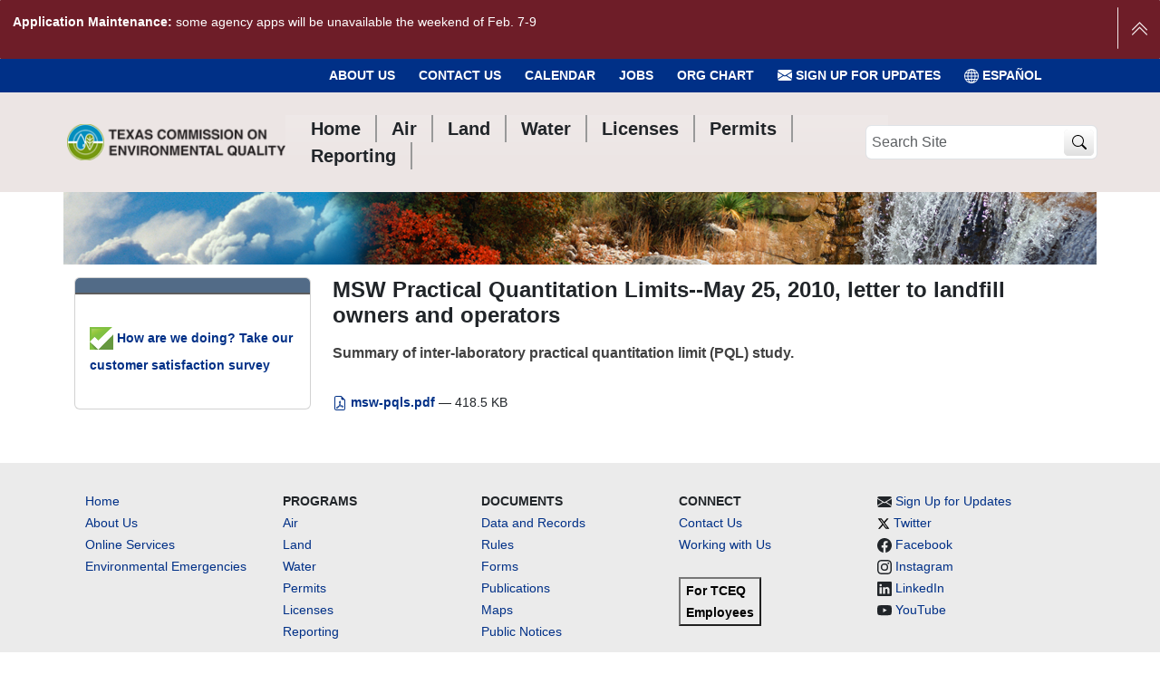

--- FILE ---
content_type: text/html;charset=utf-8
request_url: https://www.tceq.texas.gov/downloads/permitting/waste-permits/msw/docs/msw-pqls.pdf/view
body_size: 48785
content:
<!DOCTYPE html>
<html xmlns="http://www.w3.org/1999/xhtml" class="h-100" lang="en" xml:lang="en">
<head><meta http-equiv="Content-Type" content="text/html; charset=UTF-8" />
  <title>MSW Practical Quantitation Limits--May 25, 2010, letter to landfill owners and operators - Texas Commission on Environmental Quality - www.tceq.texas.gov</title>
  <link rel="apple-touch-icon" href="/++theme++tceq-plone-6-theme/++theme++barceloneta/barceloneta-apple-touch-icon.png" />
  <link rel="apple-touch-icon-precomposed" sizes="144x144" href="/++theme++tceq-plone-6-theme/++theme++barceloneta/barceloneta-apple-touch-icon-144x144-precomposed.png" />
  <link rel="apple-touch-icon-precomposed" sizes="114x114" href="/++theme++tceq-plone-6-theme/++theme++barceloneta/barceloneta-apple-touch-icon-114x114-precomposed.png" />
  <link rel="apple-touch-icon-precomposed" sizes="72x72" href="/++theme++tceq-plone-6-theme/++theme++barceloneta/barceloneta-apple-touch-icon-72x72-precomposed.png" />
  <link rel="apple-touch-icon-precomposed" sizes="57x57" href="/++theme++tceq-plone-6-theme/++theme++barceloneta/barceloneta-apple-touch-icon-57x57-precomposed.png" />
  <link rel="apple-touch-icon-precomposed" href="/++theme++tceq-plone-6-theme/++theme++barceloneta/barceloneta-apple-touch-icon-precomposed.png" />
  <link href="/++theme++tceq-plone-6-theme/fonts/fontawesome/css/all.css" rel="stylesheet" />
  <link href="/++theme++tceq-plone-6-theme/fonts/fontawesome/css/v4-font-face.css" rel="stylesheet" />
      <!-- Global site tag (gtag.js) - Google Analytics -->
      <script async="" src="https://www.googletagmanager.com/gtag/js?id=G-B779XLR4PD"></script>
      <script>
          window.dataLayer = window.dataLayer || [];
          function gtag(){dataLayer.push(arguments);}
          gtag('js', new Date()); gtag('config', 'G-B779XLR4PD');
      </script>
<script>
  window.addEventListener('load', function () {
      let btnTop = document.getElementById("btn-top");
      // display the button when user scrolls more than 20px
      window.onscroll = function () {
          if (
              document.body.animate({ scrollTop: 0 }, 1000) > 200 || document.documentElement.scrollTop > 200
          ) {
            document.getElementById("btn-top").style.opacity = "1";
          } else {
            document.getElementById("btn-top").style.opacity = "0";
          }
      };
      btnTop.addEventListener("click", function () {
          document.body.scrollTop = 0;
          document.documentElement.scrollTop = 0;
      });
  })
</script>


      <!-- Google Tag Manager -->
      <script>
          (function(w, d, s, l, i) {
              w[l] = w[l] || [];
              w[l].push({
                  'gtm.start': new Date().getTime(),
                  event: 'gtm.js'
              });
              var f = d.getElementsByTagName(s)[0],
                  j = d.createElement(s),
                  dl = l != 'dataLayer' ? '&l=' + l : '';
              j.async = true;
              j.src =
                  'https://www.googletagmanager.com/gtm.js?id=' + i + dl;
              f.parentNode.insertBefore(j, f);
          })(window, document, 'script', 'dataLayer', 'GTM-KQ4PXK');
      </script>
      <script type="text/javascript" async="" src="https://cse.google.com/cse.js?cx=004888944831051571741:uk-3yh4pey8"></script>
      <style></style>
<meta charset="utf-8" /><meta name="twitter:card" content="summary" /><meta name="twitter:title" content="MSW Practical Quantitation Limits--May 25, 2010, letter to landfill owners and operators" /><meta property="og:site_name" content="Texas Commission on Environmental Quality" /><meta property="og:title" content="MSW Practical Quantitation Limits--May 25, 2010, letter to landfill owners and operators" /><meta property="og:type" content="website" /><meta name="twitter:site" content="@TCEQ" /><meta name="author" content="OOW" /><meta name="twitter:description" content="Summary of inter-laboratory practical quantitation limit (PQL) study." /><meta name="twitter:url" content="https://www.tceq.texas.gov/downloads/permitting/waste-permits/msw/docs/msw-pqls.pdf/view" /><meta property="og:description" content="Summary of inter-laboratory practical quantitation limit (PQL) study." /><meta property="og:url" content="https://www.tceq.texas.gov/downloads/permitting/waste-permits/msw/docs/msw-pqls.pdf/view" /><meta name="twitter:image" content="https://www.tceq.texas.gov/@@site-logo/TCEQ-logo-header.png" /><meta property="og:image" content="https://www.tceq.texas.gov/@@site-logo/TCEQ-logo-header.png" /><meta property="og:image:type" content="image/png" /><meta name="description" content="Summary of inter-laboratory practical quantitation limit (PQL) study." /><meta name="viewport" content="width=device-width, initial-scale=1.0" /><meta name="generator" content="Plone - https://plone.org/" /><link rel="canonical" href="https://www.tceq.texas.gov/downloads/permitting/waste-permits/msw/docs/msw-pqls.pdf" /><link rel="preload icon" type="image/vnd.microsoft.icon" href="https://www.tceq.texas.gov/favicon.ico" /><link rel="mask-icon" href="https://www.tceq.texas.gov/favicon.ico" /><link href="https://www.tceq.texas.gov/@@search" rel="search" title="Search this site" /><link data-bundle="easyform" href="https://www.tceq.texas.gov/++webresource++b6e63fde-4269-5984-a67a-480840700e9a/++resource++easyform.css" media="all" rel="stylesheet" type="text/css" /><link data-bundle="mosaic-css" href="https://www.tceq.texas.gov/++webresource++5411e25a-bb6c-52c9-9764-e193dd1bdeb9/++plone++mosaic/mosaic.min.css" media="all" rel="stylesheet" type="text/css" /><link data-bundle="plone-fullscreen" href="https://www.tceq.texas.gov/++webresource++ac83a459-aa2c-5a45-80a9-9d3e95ae0847/++plone++static/plone-fullscreen/fullscreen.css" media="all" rel="stylesheet" type="text/css" /><link data-bundle="diazo" href="https://www.tceq.texas.gov/++webresource++984de0f6-179b-592f-bd6a-52278c594ed1//++theme++tceq-plone-6-theme/styles/theme.min.css" media="all" rel="stylesheet" type="text/css" /><script async="True" data-bundle="plone-fullscreen" integrity="sha384-yAbXscL0aoE/0AkFhaGNz6d74lDy9Cz7PXfkWNqRnFm0/ewX0uoBBoyPBU5qW7Nr" src="https://www.tceq.texas.gov/++webresource++6aa4c841-faf5-51e8-8109-90bd97e7aa07/++plone++static/plone-fullscreen/fullscreen.js"></script><script data-bundle="plone" integrity="sha384-u3N3KN7D8++bZMQcq2PPcrvXnfspykcBAwb0uN5XFiDdDC7shjDgsGWOBMSCKuZT" src="https://www.tceq.texas.gov/++webresource++58272af9-a5a2-583b-9a00-38e4c44fb80b/++plone++static/bundle-plone/bundle.min.js"></script><script data-bundle="tceq" integrity="sha384-k/MuP5D+XwdaTUysO9En9FBbrY9AEFYbHxqfKiX1mAl11we7mDOThhSra7qc2DVo" src="https://www.tceq.texas.gov/++webresource++e6623331-dcae-5ee2-8838-016faabee829/++theme++tceq-plone-6-theme/js/tceq-remote.min.js"></script><script data-bundle="jsalerts" integrity="sha384-OuUnjhS5aoBezd3X8AlK9Yxib76Fz8HSfhNXmGFGOVqYLzi7l/MHv+yDofoSHdgZ" src="https://www.tceq.texas.gov/++webresource++eb85c886-eb8a-5a94-865d-b93bba423328/++plone++collective.alerts/jsalerts-remote.min.js"></script><script data-bundle="datagridfield-bundle" integrity="sha384-jKJmts2h4d/arNI0xwrgtirtgzvtPVCCkvp/Cm+TQbJcgWDWRenBt8B2zZJXjLIM" src="https://www.tceq.texas.gov/++webresource++be85199e-564e-50ca-b62d-4bcea4c4b51b/++resource++collective.z3cform.datagridfield/datagridfield-remote.min.js"></script></head>
<body class="col-content col-one frontend icons-on portaltype-file section-downloads site-Plone subsection-permitting subsection-permitting-waste-permits subsection-permitting-waste-permits-msw template-file_view thumbs-on userrole-anonymous viewpermission-view interior" id="visual-portal-wrapper" dir="ltr" data-base-url="https://www.tceq.texas.gov/downloads/permitting/waste-permits/msw/docs/msw-pqls.pdf" data-view-url="https://www.tceq.texas.gov/downloads/permitting/waste-permits/msw/docs/msw-pqls.pdf/view" data-portal-url="https://www.tceq.texas.gov" data-i18ncatalogurl="https://www.tceq.texas.gov/plonejsi18n" data-pat-pickadate="{&quot;date&quot;: {&quot;selectYears&quot;: 200}, &quot;time&quot;: {&quot;interval&quot;: 5 } }" data-pat-plone-modal="{&quot;actionOptions&quot;: {&quot;displayInModal&quot;: false}}" data-pat-structure="{&quot;momentFormat&quot;: &quot;lll&quot;}"><div id="translation_toolbar_placeholder"></div><!-- Google Tag Manager (noscript) --><noscript><iframe src="https://www.googletagmanager.com/ns.html?id=GTM-KQ4PXK" height="0" width="0" style="display:none;visibility:hidden"></iframe></noscript><!-- End Google Tag Manager (noscript) --><a id="skip-nav" href="#contentContainer" class="visually-hidden-focusable">Skip to Content</a><div id="site-alert-message" class="pat-alertmessage" data-pat-alertmessage="{&quot;show_in_context&quot;: false, &quot;get_message_view&quot;: &quot;https://www.tceq.texas.gov/get-alert-message&quot;, &quot;cache&quot;: false}"> </div><div id="header-subnav-wrapper" class="container-fluid d-none d-lg-block">
      <ul id="tceq-header-subnav" class="fw-bolder text-uppercase nav d-none d-sm-flex justify-content-end container" aria-label="Sub Navigation">
    <li class="nav-item">
      <a class="nav-link" href="/agency/about-the-tceq">About Us</a>
      
    </li>
    <li class="nav-item">
      <a class="nav-link" href="/agency/directory/">Contact Us</a>
      
    </li>
    <li class="nav-item">
      <a class="nav-link" href="/events">Calendar</a>
      
    </li>
    <li class="nav-item">
      <a class="nav-link" href="/jobs">Jobs</a>
      
    </li>
    <li class="nav-item">
      <a class="nav-link" href="/agency/organization">Org Chart</a>
      
    </li>
  
        <li class="nav-item"><a class="nav-link" href="https://public.govdelivery.com/accounts/TXTCEQ/subscriber/new" target="_blank"><svg xmlns="http://www.w3.org/2000/svg" width="16" height="16" fill="currentColor" class="bi bi-envelope-fill icon-govdelivery" viewbox="0 1 16 16">
          <path d="M.05 3.555A2 2 0 0 1 2 2h12a2 2 0 0 1 1.95 1.555L8 8.414.05 3.555ZM0 4.697v7.104l5.803-3.558L0 4.697ZM6.761 8.83l-6.57 4.027A2 2 0 0 0 2 14h12a2 2 0 0 0 1.808-1.144l-6.57-4.027L8 9.586l-1.239-.757Zm3.436-.586L16 11.801V4.697l-5.803 3.546Z"></path>
        </svg> Sign Up for Updates</a></li>
    
    <div id="tceq_translate_widget_element">
      <div class="skiptranslate">
        <li class="nav-item">
        <a href="" class="nav-link" aria-label="Español">
          <svg xmlns="http://www.w3.org/2000/svg" width="16" height="16" fill="currentColor" class="bi bi-globe" viewbox="0 0 16 16">
          <path d="M0 8a8 8 0 1 1 16 0A8 8 0 0 1 0 8zm7.5-6.923c-.67.204-1.335.82-1.887 1.855A7.97 7.97 0 0 0 5.145 4H7.5V1.077zM4.09 4a9.267 9.267 0 0 1 .64-1.539 6.7 6.7 0 0 1 .597-.933A7.025 7.025 0 0 0 2.255 4H4.09zm-.582 3.5c.03-.877.138-1.718.312-2.5H1.674a6.958 6.958 0 0 0-.656 2.5h2.49zM4.847 5a12.5 12.5 0 0 0-.338 2.5H7.5V5H4.847zM8.5 5v2.5h2.99a12.495 12.495 0 0 0-.337-2.5H8.5zM4.51 8.5a12.5 12.5 0 0 0 .337 2.5H7.5V8.5H4.51zm3.99 0V11h2.653c.187-.765.306-1.608.338-2.5H8.5zM5.145 12c.138.386.295.744.468 1.068.552 1.035 1.218 1.65 1.887 1.855V12H5.145zm.182 2.472a6.696 6.696 0 0 1-.597-.933A9.268 9.268 0 0 1 4.09 12H2.255a7.024 7.024 0 0 0 3.072 2.472zM3.82 11a13.652 13.652 0 0 1-.312-2.5h-2.49c.062.89.291 1.733.656 2.5H3.82zm6.853 3.472A7.024 7.024 0 0 0 13.745 12H11.91a9.27 9.27 0 0 1-.64 1.539 6.688 6.688 0 0 1-.597.933zM8.5 12v2.923c.67-.204 1.335-.82 1.887-1.855.173-.324.33-.682.468-1.068H8.5zm3.68-1h2.146c.365-.767.594-1.61.656-2.5h-2.49a13.65 13.65 0 0 1-.312 2.5zm2.802-3.5a6.959 6.959 0 0 0-.656-2.5H12.18c.174.782.282 1.623.312 2.5h2.49zM11.27 2.461c.247.464.462.98.64 1.539h1.835a7.024 7.024 0 0 0-3.072-2.472c.218.284.418.598.597.933zM10.855 4a7.966 7.966 0 0 0-.468-1.068C9.835 1.897 9.17 1.282 8.5 1.077V4h2.355z"></path>
          </svg> ESPAÑOL</a>
        </li>
      </div>
    </div>
  </ul>
  </div><div id="header-wrapper" class="container-fluid sticky-lg-top">
      <header id="content-header" class="pe-0 pe-sm-3 ps-0 ps-sm-1 mb-4 mt-4 container d-flex flex-column flex-md-wrap flex-lg-nowrap justify-content-between align-items-sm-center align-items-start flex-md-row">
        <div id="portal-logo-wrapper" class="d-none d-lg-flex d-xl-flex pb-3 pb-md-0 d-flex align-items-lg-center order-md-first w-auto">
          <a id="portal-logo" title="Texas Commission on Environmental Quality" href="https://www.tceq.texas.gov">
  <img alt="Texas Commission on Environmental Quality" src="https://www.tceq.texas.gov/@@site-logo/TCEQ-logo-header.png" /></a>
        </div>
        <nav class="navbar navbar-expand-lg pat-navigationmarker" id="portal-globalnav-wrapper">
          <div class="container">
            <div class="offcanvas offcanvas-end " tabindex="-1" id="offcanvasNavbar" aria-labelledby="portal-globalnav">
              <div class="offcanvas-header justify-content-end">
                <button type="button" class="btn-close btn-close-dark text-reset" data-bs-dismiss="offcanvas" aria-label="Close"></button>
              </div>
              <div class="offcanvas-body align-items-center mt-n3 mt-lg-0">
                <ul class="navbar-nav me-auto fs-5 fw-bolder" id="portal-globalnav">
        <li class="navtab nav-item home">
      <a href="/" class="nav-link"><span aria-hidden="true" class="tceqGlyph home"></span><span>Home</span></a>
      <div class="listwrap">
        
        
      </div>
     </li>
        <li class="navtab nav-item air">
      <a href="/agency/air_main.html" class="nav-link"><span aria-hidden="true" class="tceqGlyph air"></span><span>Air</span></a>
      <div class="listwrap">
        
        
      </div>
     </li>
        <li class="navtab nav-item land">
      <a href="/agency/land_main.html" class="nav-link"><span aria-hidden="true" class="tceqGlyph land"></span><span>Land</span></a>
      <div class="listwrap">
        
        
      </div>
     </li>
        <li class="navtab nav-item water">
      <a href="/agency/water_main.html" class="nav-link"><span aria-hidden="true" class="tceqGlyph water"></span><span>Water</span></a>
      <div class="listwrap">
        
        
      </div>
     </li>
        <li class="navtab nav-item licenses">
      <a href="/licensing" class="nav-link"><span aria-hidden="true" class="tceqGlyph licenses"></span><span>Licenses</span></a>
      <div class="listwrap">
        
        
      </div>
     </li>
        <li class="navtab nav-item permits">
      <a href="/permitting/business_permitting.html" class="nav-link"><span aria-hidden="true" class="tceqGlyph permits"></span><span>Permits</span></a>
      <div class="listwrap">
        
        
      </div>
     </li>
        <li class="navtab nav-item reporting">
      <a href="/permitting/reporting.html" class="nav-link"><span aria-hidden="true" class="tceqGlyph reporting"></span><span>Reporting</span></a>
      <div class="listwrap">
        
        
      </div>
     </li>
  
                  <li class="nav-item event-calendar"><a class="nav-link" href="/events"><svg xmlns="http://www.w3.org/2000/svg" width="16" height="16" fill="currentColor" class="bi bi-calendar3" viewbox="0 0 16 16">
                    <path d="M14 0H2a2 2 0 0 0-2 2v12a2 2 0 0 0 2 2h12a2 2 0 0 0 2-2V2a2 2 0 0 0-2-2M1 3.857C1 3.384 1.448 3 2 3h12c.552 0 1 .384 1 .857v10.286c0 .473-.448.857-1 .857H2c-.552 0-1-.384-1-.857z"></path>
                    <path d="M6.5 7a1 1 0 1 0 0-2 1 1 0 0 0 0 2m3 0a1 1 0 1 0 0-2 1 1 0 0 0 0 2m3 0a1 1 0 1 0 0-2 1 1 0 0 0 0 2m-9 3a1 1 0 1 0 0-2 1 1 0 0 0 0 2m3 0a1 1 0 1 0 0-2 1 1 0 0 0 0 2m3 0a1 1 0 1 0 0-2 1 1 0 0 0 0 2m3 0a1 1 0 1 0 0-2 1 1 0 0 0 0 2m-9 3a1 1 0 1 0 0-2 1 1 0 0 0 0 2m3 0a1 1 0 1 0 0-2 1 1 0 0 0 0 2m3 0a1 1 0 1 0 0-2 1 1 0 0 0 0 2"></path>
                  </svg> Event Calendar</a></li>
                
                  <li class="nav-item sign-up-for-updates"><a class="nav-link" href="https://public.govdelivery.com/accounts/TXTCEQ/subscriber/new" target="_blank"><svg xmlns="http://www.w3.org/2000/svg" width="16" height="16" fill="currentColor" class="bi bi-envelope-fill icon-govdelivery" viewbox="0 1 16 16">
                    <path d="M.05 3.555A2 2 0 0 1 2 2h12a2 2 0 0 1 1.95 1.555L8 8.414.05 3.555ZM0 4.697v7.104l5.803-3.558L0 4.697ZM6.761 8.83l-6.57 4.027A2 2 0 0 0 2 14h12a2 2 0 0 0 1.808-1.144l-6.57-4.027L8 9.586l-1.239-.757Zm3.436-.586L16 11.801V4.697l-5.803 3.546Z"></path>
                  </svg> Sign Up for Updates</a></li>
                
                <li class="nav-item" id="mobile_translate_widget_wrapper">

  </li></ul>
                <hr />
                <ul id="mobileSubNav" aria-label="Mobile Sub Navigation" class="nav fs-5 d-block d-lg-none">
    <li class="nav-item">
      <a class="nav-link" href="/agency/about-the-tceq">About Us</a>
      
    </li>
    <li class="nav-item">
      <a class="nav-link" href="/agency/directory/">Contact Us</a>
      
    </li>
    <li class="nav-item">
      <a class="nav-link" href="/events">Calendar</a>
      
    </li>
    <li class="nav-item">
      <a class="nav-link" href="/jobs">Jobs</a>
      
    </li>
    <li class="nav-item">
      <a class="nav-link" href="/agency/organization">Org Chart</a>
      
    </li>
  </ul>
                  <div id="mobileNavSocialIcons" class="d-lg-none ms-3 mt-2">
                    <a href="https://twitter.com/TCEQ" target="_blank"><svg xmlns="http://www.w3.org/2000/svg" width="32" height="32" fill="currentColor" class="bi bi-twitter" viewbox="0 0 16 16">
                      <path d="M5.026 15c6.038 0 9.341-5.003 9.341-9.334 0-.14 0-.282-.006-.422A6.685 6.685 0 0 0 16 3.542a6.658 6.658 0 0 1-1.889.518 3.301 3.301 0 0 0 1.447-1.817 6.533 6.533 0 0 1-2.087.793A3.286 3.286 0 0 0 7.875 6.03a9.325 9.325 0 0 1-6.767-3.429 3.289 3.289 0 0 0 1.018 4.382A3.323 3.323 0 0 1 .64 6.575v.045a3.288 3.288 0 0 0 2.632 3.218 3.203 3.203 0 0 1-.865.115 3.23 3.23 0 0 1-.614-.057 3.283 3.283 0 0 0 3.067 2.277A6.588 6.588 0 0 1 .78 13.58a6.32 6.32 0 0 1-.78-.045A9.344 9.344 0 0 0 5.026 15z"></path>
                    </svg></a>
                    <a href="https://www.facebook.com/TexasCommissionOnEnvironmentalQuality/" target="_blank"><svg xmlns="http://www.w3.org/2000/svg" width="32" height="32" fill="currentColor" class="bi bi-facebook" viewbox="0 0 16 16">
                      <path d="M16 8.049c0-4.446-3.582-8.05-8-8.05C3.58 0-.002 3.603-.002 8.05c0 4.017 2.926 7.347 6.75 7.951v-5.625h-2.03V8.05H6.75V6.275c0-2.017 1.195-3.131 3.022-3.131.876 0 1.791.157 1.791.157v1.98h-1.009c-.993 0-1.303.621-1.303 1.258v1.51h2.218l-.354 2.326H9.25V16c3.824-.604 6.75-3.934 6.75-7.951z"></path>
                    </svg></a>
                    <a href="https://www.instagram.com/explore/tags/texascommissiononenvironmentalquality/" targe="_blank"><svg xmlns="http://www.w3.org/2000/svg" width="32" height="32" fill="currentColor" class="bi bi-instagram" viewbox="0 0 16 16">
                      <path d="M8 0C5.829 0 5.556.01 4.703.048 3.85.088 3.269.222 2.76.42a3.917 3.917 0 0 0-1.417.923A3.927 3.927 0 0 0 .42 2.76C.222 3.268.087 3.85.048 4.7.01 5.555 0 5.827 0 8.001c0 2.172.01 2.444.048 3.297.04.852.174 1.433.372 1.942.205.526.478.972.923 1.417.444.445.89.719 1.416.923.51.198 1.09.333 1.942.372C5.555 15.99 5.827 16 8 16s2.444-.01 3.298-.048c.851-.04 1.434-.174 1.943-.372a3.916 3.916 0 0 0 1.416-.923c.445-.445.718-.891.923-1.417.197-.509.332-1.09.372-1.942C15.99 10.445 16 10.173 16 8s-.01-2.445-.048-3.299c-.04-.851-.175-1.433-.372-1.941a3.926 3.926 0 0 0-.923-1.417A3.911 3.911 0 0 0 13.24.42c-.51-.198-1.092-.333-1.943-.372C10.443.01 10.172 0 7.998 0h.003zm-.717 1.442h.718c2.136 0 2.389.007 3.232.046.78.035 1.204.166 1.486.275.373.145.64.319.92.599.28.28.453.546.598.92.11.281.24.705.275 1.485.039.843.047 1.096.047 3.231s-.008 2.389-.047 3.232c-.035.78-.166 1.203-.275 1.485a2.47 2.47 0 0 1-.599.919c-.28.28-.546.453-.92.598-.28.11-.704.24-1.485.276-.843.038-1.096.047-3.232.047s-2.39-.009-3.233-.047c-.78-.036-1.203-.166-1.485-.276a2.478 2.478 0 0 1-.92-.598 2.48 2.48 0 0 1-.6-.92c-.109-.281-.24-.705-.275-1.485-.038-.843-.046-1.096-.046-3.233 0-2.136.008-2.388.046-3.231.036-.78.166-1.204.276-1.486.145-.373.319-.64.599-.92.28-.28.546-.453.92-.598.282-.11.705-.24 1.485-.276.738-.034 1.024-.044 2.515-.045v.002zm4.988 1.328a.96.96 0 1 0 0 1.92.96.96 0 0 0 0-1.92zm-4.27 1.122a4.109 4.109 0 1 0 0 8.217 4.109 4.109 0 0 0 0-8.217zm0 1.441a2.667 2.667 0 1 1 0 5.334 2.667 2.667 0 0 1 0-5.334z"></path>
                    </svg></a>
                    <a href="https://www.linkedin.com/company/tceq/" target="_blank"><svg xmlns="http://www.w3.org/2000/svg" width="32" height="32" fill="currentColor" class="bi bi-linkedin" viewbox="0 0 16 16">
                      <path d="M0 1.146C0 .513.526 0 1.175 0h13.65C15.474 0 16 .513 16 1.146v13.708c0 .633-.526 1.146-1.175 1.146H1.175C.526 16 0 15.487 0 14.854V1.146zm4.943 12.248V6.169H2.542v7.225h2.401zm-1.2-8.212c.837 0 1.358-.554 1.358-1.248-.015-.709-.52-1.248-1.342-1.248-.822 0-1.359.54-1.359 1.248 0 .694.521 1.248 1.327 1.248h.016zm4.908 8.212V9.359c0-.216.016-.432.08-.586.173-.431.568-.878 1.232-.878.869 0 1.216.662 1.216 1.634v3.865h2.401V9.25c0-2.22-1.184-3.252-2.764-3.252-1.274 0-1.845.7-2.165 1.193v.025h-.016a5.54 5.54 0 0 1 .016-.025V6.169h-2.4c.03.678 0 7.225 0 7.225h2.4z"></path>
                    </svg></a>
                    <a href="https://www.youtube.com/user/TCEQNews" target="_blank"><svg xmlns="http://www.w3.org/2000/svg" width="32" height="32" fill="currentColor" class="bi bi-youtube" viewbox="0 0 16 16">
                      <path d="M8.051 1.999h.089c.822.003 4.987.033 6.11.335a2.01 2.01 0 0 1 1.415 1.42c.101.38.172.883.22 1.402l.01.104.022.26.008.104c.065.914.073 1.77.074 1.957v.075c-.001.194-.01 1.108-.082 2.06l-.008.105-.009.104c-.05.572-.124 1.14-.235 1.558a2.007 2.007 0 0 1-1.415 1.42c-1.16.312-5.569.334-6.18.335h-.142c-.309 0-1.587-.006-2.927-.052l-.17-.006-.087-.004-.171-.007-.171-.007c-1.11-.049-2.167-.128-2.654-.26a2.007 2.007 0 0 1-1.415-1.419c-.111-.417-.185-.986-.235-1.558L.09 9.82l-.008-.104A31.4 31.4 0 0 1 0 7.68v-.123c.002-.215.01-.958.064-1.778l.007-.103.003-.052.008-.104.022-.26.01-.104c.048-.519.119-1.023.22-1.402a2.007 2.007 0 0 1 1.415-1.42c.487-.13 1.544-.21 2.654-.26l.17-.007.172-.006.086-.003.171-.007A99.788 99.788 0 0 1 7.858 2h.193zM6.4 5.209v4.818l4.157-2.408L6.4 5.209z"></path>
                    </svg></a>
                  </div>
              </div>
            </div>
          </div>
        </nav>
        <div id="wrapitup" class="d-flex justify-content-between align-items-center w-100 w-lg-auto justify-content-lg-none">
          <button class="btn mb-search-toggler border-secondary d-lg-none collapsed" type="button" data-bs-toggle="collapse" href="#portal-searchbox-mobile" role="button" aria-expanded="false" aria-controls="portal-searchbox-mobile">
          <svg xmlns="http://www.w3.org/2000/svg" width="16" height="16" fill="currentColor" class="bi bi-search" viewbox="0 0 16 16">
            <path d="M11.742 10.344a6.5 6.5 0 1 0-1.397 1.398h-.001q.044.06.098.115l3.85 3.85a1 1 0 0 0 1.415-1.414l-3.85-3.85a1 1 0 0 0-.115-.1zM12 6.5a5.5 5.5 0 1 1-11 0 5.5 5.5 0 0 1 11 0"></path>
          </svg>
          <svg xmlns="http://www.w3.org/2000/svg" width="16" height="16" fill="currentColor" class="bi bi-x-lg" viewbox="0 0 16 16">
            <path d="M2.146 2.854a.5.5 0 1 1 .708-.708L8 7.293l5.146-5.147a.5.5 0 0 1 .708.708L8.707 8l5.147 5.146a.5.5 0 0 1-.708.708L8 8.707l-5.146 5.147a.5.5 0 0 1-.708-.708L7.293 8z"></path>
          </svg>
        </button>
        <div id="portal-logo-wrapper-mobile" class="pb-md-0 d-flex w-auto d-lg-none d-xl-none ">
          <a id="portal-logo" title="Texas Commission on Environmental Quality" href="https://www.tceq.texas.gov">
  <img alt="Texas Commission on Environmental Quality" src="https://www.tceq.texas.gov/@@site-logo/TCEQ-logo-header.png" /></a>
        </div>
          <div id="portal-searchbox" class="d-none d-lg-flex me-4 me-lg-0 justify-content-start">
            <form id="searchGadget_form_lg" action="/searchpage" aria-label="Site Search Form" role="search" data-pat-livesearch="" class="">
                <div class="LSBox form-group">
                    <label class="hiddenStructure" for="searchGadget">Search Site</label>

                    <input name="q" type="text" size="16" id="searchGadget" title="Search Site" placeholder="Search Site" class="searchField form-control form-control-color" />
                    <div class="input-group-prepend">
                    <button type="submit" class="btn-tceqsearch btn form-control site-search-button" value="TCEQ Search" name="btnG" aria-label="TCEQ Site Search"><svg xmlns="http://www.w3.org/2000/svg" width="16" height="16" fill="currentColor" class="bi bi-search" viewbox="0 0 16 16">
                      <path d="M11.742 10.344a6.5 6.5 0 1 0-1.397 1.398h-.001c.03.04.062.078.098.115l3.85 3.85a1 1 0 0 0 1.415-1.414l-3.85-3.85a1.007 1.007 0 0 0-.115-.1zM12 6.5a5.5 5.5 0 1 1-11 0 5.5 5.5 0 0 1 11 0z"></path>
                    </svg></button>
                    </div>
                </div>
            </form>
          </div>
          <div class="navbar navbar-expand-lg ms-0 me-md-2">
            <button class="pt-2 pb-2 text-dark navbar-toggler border-secondary" type="button" data-bs-toggle="offcanvas" data-bs-target="#offcanvasNavbar" aria-controls="offcanvasNavbar" aria-label="Toggle navigation">
              <span class="navbar-toggler-icon align-middle"></span><span class="align-middle mobilemMenuText"></span>
            </button>
          </div>
        </div>
        <div id="portal-searchbox-mobile" class="collapse w-100 d-flex me-4 me-lg-0 justify-content-center flex-column">
          <p class="mobile-search-title" data-original-text="Search tceq.texas.gov">Search tceq.texas.gov</p>
          <form id="searchGadget_form_lg-mobile" action="/searchpage" aria-label="Mobile Site Search Form" role="search" data-pat-livesearch="" class="">
            <div class="LSBox input-group">
              <input id="searchGadget-mobile" title="Search Site" placeholder="Search Site" type="text" name="q" action="/searchpage" aria-label="Mobile Site Search Form" role="search" class="form-control border-end-0" aria-describedby="from" />
              <button class="input-group-text bg-primary text-white"><i type="submit" class="fa-solid fa-magnifying-glass"></i></button>
           </div>
          </form>
        </div> 
      <ul aria-label="Homepage Mobile Main Menu" class="nav mt-3 mt-lg-0 justify-content-center w-100 fs-5 fw-bolder d-lg-none" id="portal-mobileglobalnav">
        <li class="navtab nav-item home">
      <a href="/" class="nav-link"><span aria-hidden="true" class="tceqGlyph home"></span><span>Home</span></a>
      <div class="listwrap">
        
        
      </div>
     </li>
        <li class="navtab nav-item air">
      <a href="/agency/air_main.html" class="nav-link"><span aria-hidden="true" class="tceqGlyph air"></span><span>Air</span></a>
      <div class="listwrap">
        
        
      </div>
     </li>
        <li class="navtab nav-item land">
      <a href="/agency/land_main.html" class="nav-link"><span aria-hidden="true" class="tceqGlyph land"></span><span>Land</span></a>
      <div class="listwrap">
        
        
      </div>
     </li>
        <li class="navtab nav-item water">
      <a href="/agency/water_main.html" class="nav-link"><span aria-hidden="true" class="tceqGlyph water"></span><span>Water</span></a>
      <div class="listwrap">
        
        
      </div>
     </li>
        <li class="navtab nav-item licenses">
      <a href="/licensing" class="nav-link"><span aria-hidden="true" class="tceqGlyph licenses"></span><span>Licenses</span></a>
      <div class="listwrap">
        
        
      </div>
     </li>
        <li class="navtab nav-item permits">
      <a href="/permitting/business_permitting.html" class="nav-link"><span aria-hidden="true" class="tceqGlyph permits"></span><span>Permits</span></a>
      <div class="listwrap">
        
        
      </div>
     </li>
        <li class="navtab nav-item reporting">
      <a href="/permitting/reporting.html" class="nav-link"><span aria-hidden="true" class="tceqGlyph reporting"></span><span>Reporting</span></a>
      <div class="listwrap">
        
        
      </div>
     </li>
  </ul>

      </header>
    </div><div id="tceq-banner" class="container d-block">
    </div><div id="mainnavigation-wrapper">
      <div id="mainnavigation">
      </div>
    </div><div class="container" id="contentContainer">
      <main id="main-container" class="row">
        <section id="portal-column-content">

      

      

        

          <article id="content">

            

              <header>

                <div id="viewlet-above-content-title"><span id="social-tags-body" itemscope="" itemtype="http://schema.org/WebPage" style="display: none">
  <span itemprop="name">MSW Practical Quantitation Limits--May 25, 2010, letter to landfill owners and operators</span>
  <span itemprop="description">Summary of inter-laboratory practical quantitation limit (PQL) study.</span>
  <span itemprop="url">https://www.tceq.texas.gov/downloads/permitting/waste-permits/msw/docs/msw-pqls.pdf/view</span>
  <span itemprop="image">https://www.tceq.texas.gov/@@site-logo/TCEQ-logo-header.png</span>
</span>
</div>

                
                  <h1>MSW Practical Quantitation Limits--May 25, 2010, letter to landfill owners and operators</h1>

                

                <div id="viewlet-below-content-title"></div>

                
                  <p class="lead">Summary of inter-laboratory practical quantitation limit (PQL) study.</p>

                

                <div id="viewlet-below-content-description"></div>

              </header>

              <div id="viewlet-above-content-body"></div>

              <div id="content-core">
                

  <p>
    <a href="https://www.tceq.texas.gov/downloads/permitting/waste-permits/msw/docs/msw-pqls.pdf/@@download/file/msw-pqls.pdf">
      
            <svg alt="application/pdf" class="pdfmimeIcon" xmlns="http://www.w3.org/2000/svg" width="16" height="16" fill="currentColor" viewbox="0 0 16 16">
            <path d="M14 14V4.5L9.5 0H4a2 2 0 0 0-2 2v12a2 2 0 0 0 2 2h8a2 2 0 0 0 2-2zM9.5 3A1.5 1.5 0 0 0 11 4.5h2V14a1 1 0 0 1-1 1H4a1 1 0 0 1-1-1V2a1 1 0 0 1 1-1h5.5v2z"></path>
            <path d="M4.603 14.087a.81.81 0 0 1-.438-.42c-.195-.388-.13-.776.08-1.102.198-.307.526-.568.897-.787a7.68 7.68 0 0 1 1.482-.645 19.697 19.697 0 0 0 1.062-2.227 7.269 7.269 0 0 1-.43-1.295c-.086-.4-.119-.796-.046-1.136.075-.354.274-.672.65-.823.192-.077.4-.12.602-.077a.7.7 0 0 1 .477.365c.088.164.12.356.127.538.007.188-.012.396-.047.614-.084.51-.27 1.134-.52 1.794a10.954 10.954 0 0 0 .98 1.686 5.753 5.753 0 0 1 1.334.05c.364.066.734.195.96.465.12.144.193.32.2.518.007.192-.047.382-.138.563a1.04 1.04 0 0 1-.354.416.856.856 0 0 1-.51.138c-.331-.014-.654-.196-.933-.417a5.712 5.712 0 0 1-.911-.95 11.651 11.651 0 0 0-1.997.406 11.307 11.307 0 0 1-1.02 1.51c-.292.35-.609.656-.927.787a.793.793 0 0 1-.58.029zm1.379-1.901c-.166.076-.32.156-.459.238-.328.194-.541.383-.647.547-.094.145-.096.25-.04.361.01.022.02.036.026.044a.266.266 0 0 0 .035-.012c.137-.056.355-.235.635-.572a8.18 8.18 0 0 0 .45-.606zm1.64-1.33a12.71 12.71 0 0 1 1.01-.193 11.744 11.744 0 0 1-.51-.858 20.801 20.801 0 0 1-.5 1.05zm2.446.45c.15.163.296.3.435.41.24.19.407.253.498.256a.107.107 0 0 0 .07-.015.307.307 0 0 0 .094-.125.436.436 0 0 0 .059-.2.095.095 0 0 0-.026-.063c-.052-.062-.2-.152-.518-.209a3.876 3.876 0 0 0-.612-.053zM8.078 7.8a6.7 6.7 0 0 0 .2-.828c.031-.188.043-.343.038-.465a.613.613 0 0 0-.032-.198.517.517 0 0 0-.145.04c-.087.035-.158.106-.196.283-.04.192-.03.469.046.822.024.111.054.227.09.346z"></path>
            </svg>
        
      msw-pqls.pdf
    </a>
    <span class="discreet">— 418.5 KB</span>
  </p>

  

  

  



              </div>

              <div id="viewlet-below-content-body">




</div>

            
            <footer>
              <div id="viewlet-below-content">




</div>
            </footer>
          </article>
        
      

      
    </section>
        <aside id="portal-column-one">
        
      
        
<div id="portletwrapper-706c6f6e652e6c656674636f6c756d6e0a636f6e746578740a2f506c6f6e652f646f776e6c6f6164730a706f72746c65745f737461746963" class="portletWrapper " data-portlethash="706c6f6e652e6c656674636f6c756d6e0a636f6e746578740a2f506c6f6e652f646f776e6c6f6164730a706f72746c65745f737461746963">

  

  <div class="card portlet portletStaticText portlet-static">

    <div class="card-header titleless">
      
    </div>

    <div class="card-body">
      <div>
<div class="intlefticons dottedborder"></div>
<div style="padding-top: 1em;"><a data-linktype="internal" data-val="3aab30c0d71acab041abddb4d6ca3b8d" href="https://www.tceq.texas.gov/goto/customersurvey"><img alt="How are we doing: customer satisfaction survey" data-linktype="externalImage" data-val="/downloads/images/sitewide/survey-icon.jpg" src="https://www.tceq.texas.gov/downloads/images/sitewide/survey-icon.jpg?v=image" /> How are we doing? Take our customer satisfaction survey<br /><br /></a></div>
</div>
    </div>

    

  </div>


</div>


      
    </aside>
        
      </main>
      <!--/row-->
    </div><!--/container--><!--/outer-wrapper --><footer id="portal-footer-wrapper" class="container-fluid">
    <div class="container" id="portal-footer">
      <div class="doormat row">
      <div class="row">
  <div class="col-xs-12">
    
<div id="portletwrapper-706c6f6e652e666f6f746572706f72746c6574730a636f6e746578740a2f506c6f6e650a706f72746c65745f737461746963" class="portletWrapper " data-portlethash="706c6f6e652e666f6f746572706f72746c6574730a636f6e746578740a2f506c6f6e650a706f72746c65745f737461746963">

  <div class="portletStaticText portlet-static-footer-columns">





<div class="container" style="line-height: 24px;">
<div class="row">
<div class="col"><a data-linktype="external" data-val="c9f43279379b4a34b1d6308f37d0d4b6" href="/" text="Home" title="Home">Home</a><br /><a data-linktype="external" href="/agency/about-the-tceq" text="About Us" title="About">About Us</a><a data-linktype="external" data-val="/agency/about-the-tceq" href="/agency/about-the-tceq" text="" title="About the TCEQ"></a><br /><a data-linktype="external" data-val="/agency/tceq-online-services" href="/agency/tceq-online-services" text="Online Services" title="Online Services">Online Services</a><br /><a data-linktype="external" data-val="/response" href="/response" text="Environmental Emergencies" title="Environmental Emergencies">Environmental Emergencies</a></div>
<div class="col"><strong>PROGRAMS</strong><br /><a data-linktype="external" data-val="/agency/air_main.html" href="/agency/air_main.html" text="Air" title="Air">Air</a><br /><a data-linktype="external" data-val="/agency/land_main.html" href="/agency/land_main.html" text="Land" title="Land">Land</a><br /><a data-linktype="external" data-val="/agency/water_main.html" href="/agency/water_main.html" text="Water" title="Water">Water</a><br /><a data-linktype="external" data-val="/permitting/business_permitting.html" href="/permitting/business_permitting.html" text="Permits" title="Permits">Permits</a><br /><a data-linktype="external" data-val="/licensing" href="/licensing" text="Licenses" title="LIcenses">Licenses</a><br /><a data-linktype="external" data-val="https://www.tceq.texas.gov/permitting/reporting.html" href="/permitting/reporting.html" text="Reporting" title="Reporting">Reporting</a></div>
<div class="col"><strong>DOCUMENTS</strong><br /><a data-linktype="external" data-val="/agency/data" href="/agency/data" text="Data and Records" title="Data and Records">Data and Records</a><br /><a data-linktype="external" data-val="/rules/rules_rulemaking.html" href="/rules/rules_rulemaking.html" text="Rules" title="Rules and Rulemaking">Rules</a><br /><a data-linktype="external" data-val="/publications/search_forms.html" href="/publications/search_forms.html" text="Forms" title="Search Forms">Forms</a><br /><a data-linktype="external" data-val="/publications/search-pubs" href="/publications/search-pubs" text="Publications" title="Search Publications">Publications</a><br /><a data-linktype="external" data-val="/agency/data/maps.html" href="/agency/data/maps.html" text="Maps" title="Maps">Maps</a><br /><a data-linktype="external" data-val="/agency/decisions/cc/pub_notice.html" href="/agency/decisions/cc/pub_notice.html" text="Public Notices" title="Search Public Notices">Public Notices</a></div>
<div class="col"><strong>CONNECT</strong><br /><a href="/agency/directory" text="Contact Us" title="Contact Us">Contact Us</a><br /><a href="/agency/public_workingwithus.html" text="Working with Us" title="Working with Us"> Working with Us </a><br /><br /><a href="/agency/employees.html" title="For TCEQ Employees"><button style="background:#ebebeb; color: black; text-align: left"><strong>For TCEQ<br />Employees</strong></button></a></div>
<div class="col">
<svg class="bi bi-envelope-fill" fill="currentColor" height="16" viewbox="0 0 16 16" width="16" xmlns="http://www.w3.org/2000/svg">
<path d="M.05 3.555A2 2 0 0 1 2 2h12a2 2 0 0 1 1.95 1.555L8 8.414.05 3.555ZM0 4.697v7.104l5.803-3.558L0 4.697ZM6.761 8.83l-6.57 4.027A2 2 0 0 0 2 14h12a2 2 0 0 0 1.808-1.144l-6.57-4.027L8 9.586l-1.239-.757Zm3.436-.586L16 11.801V4.697l-5.803 3.546Z"></path>
</svg>
<a href="https://www.tceq.texas.gov/goto/govdelivery" text="Sign Up for Updates" title="Sign Up for Updates">
 Sign Up for Updates</a><br />
<svg height="1em" viewbox="0 0 512 512" xmlns="http://www.w3.org/2000/svg"><path d="M389.2 48h70.6L305.6 224.2 487 464H345L233.7 318.6 106.5 464H35.8L200.7 275.5 26.8 48H172.4L272.9 180.9 389.2 48zM364.4 421.8h39.1L151.1 88h-42L364.4 421.8z"></path></svg>
<a href="https://twitter.com/TCEQ" text="Twitter" title="Twitter">
Twitter </a><br />
<svg class="bi bi-facebook" fill="currentColor" height="16" viewbox="0 0 16 16" width="16" xmlns="http://www.w3.org/2000/svg">
<path d="M16 8.049c0-4.446-3.582-8.05-8-8.05C3.58 0-.002 3.603-.002 8.05c0 4.017 2.926 7.347 6.75 7.951v-5.625h-2.03V8.05H6.75V6.275c0-2.017 1.195-3.131 3.022-3.131.876 0 1.791.157 1.791.157v1.98h-1.009c-.993 0-1.303.621-1.303 1.258v1.51h2.218l-.354 2.326H9.25V16c3.824-.604 6.75-3.934 6.75-7.951z"></path>
</svg>
<a data-linktype="external" href="https://www.facebook.com/TexasCommissionOnEnvironmentalQuality/" text="Facebook" title="Facebook">
 Facebook</a><br />
<svg class="bi bi-instagram" fill="currentColor" height="16" viewbox="0 0 16 16" width="16" xmlns="http://www.w3.org/2000/svg">
<path d="M8 0C5.829 0 5.556.01 4.703.048 3.85.088 3.269.222 2.76.42a3.917 3.917 0 0 0-1.417.923A3.927 3.927 0 0 0 .42 2.76C.222 3.268.087 3.85.048 4.7.01 5.555 0 5.827 0 8.001c0 2.172.01 2.444.048 3.297.04.852.174 1.433.372 1.942.205.526.478.972.923 1.417.444.445.89.719 1.416.923.51.198 1.09.333 1.942.372C5.555 15.99 5.827 16 8 16s2.444-.01 3.298-.048c.851-.04 1.434-.174 1.943-.372a3.916 3.916 0 0 0 1.416-.923c.445-.445.718-.891.923-1.417.197-.509.332-1.09.372-1.942C15.99 10.445 16 10.173 16 8s-.01-2.445-.048-3.299c-.04-.851-.175-1.433-.372-1.941a3.926 3.926 0 0 0-.923-1.417A3.911 3.911 0 0 0 13.24.42c-.51-.198-1.092-.333-1.943-.372C10.443.01 10.172 0 7.998 0h.003zm-.717 1.442h.718c2.136 0 2.389.007 3.232.046.78.035 1.204.166 1.486.275.373.145.64.319.92.599.28.28.453.546.598.92.11.281.24.705.275 1.485.039.843.047 1.096.047 3.231s-.008 2.389-.047 3.232c-.035.78-.166 1.203-.275 1.485a2.47 2.47 0 0 1-.599.919c-.28.28-.546.453-.92.598-.28.11-.704.24-1.485.276-.843.038-1.096.047-3.232.047s-2.39-.009-3.233-.047c-.78-.036-1.203-.166-1.485-.276a2.478 2.478 0 0 1-.92-.598 2.48 2.48 0 0 1-.6-.92c-.109-.281-.24-.705-.275-1.485-.038-.843-.046-1.096-.046-3.233 0-2.136.008-2.388.046-3.231.036-.78.166-1.204.276-1.486.145-.373.319-.64.599-.92.28-.28.546-.453.92-.598.282-.11.705-.24 1.485-.276.738-.034 1.024-.044 2.515-.045v.002zm4.988 1.328a.96.96 0 1 0 0 1.92.96.96 0 0 0 0-1.92zm-4.27 1.122a4.109 4.109 0 1 0 0 8.217 4.109 4.109 0 0 0 0-8.217zm0 1.441a2.667 2.667 0 1 1 0 5.334 2.667 2.667 0 0 1 0-5.334z"></path>
</svg>
<a data-linktype="external" href="https://www.instagram.com/the_tceq/" text="Instagram" title="Instagram">
 Instagram</a><br />
<svg class="bi bi-linkedin" fill="currentColor" height="16" viewbox="0 0 16 16" width="16" xmlns="http://www.w3.org/2000/svg">
<path d="M0 1.146C0 .513.526 0 1.175 0h13.65C15.474 0 16 .513 16 1.146v13.708c0 .633-.526 1.146-1.175 1.146H1.175C.526 16 0 15.487 0 14.854V1.146zm4.943 12.248V6.169H2.542v7.225h2.401zm-1.2-8.212c.837 0 1.358-.554 1.358-1.248-.015-.709-.52-1.248-1.342-1.248-.822 0-1.359.54-1.359 1.248 0 .694.521 1.248 1.327 1.248h.016zm4.908 8.212V9.359c0-.216.016-.432.08-.586.173-.431.568-.878 1.232-.878.869 0 1.216.662 1.216 1.634v3.865h2.401V9.25c0-2.22-1.184-3.252-2.764-3.252-1.274 0-1.845.7-2.165 1.193v.025h-.016a5.54 5.54 0 0 1 .016-.025V6.169h-2.4c.03.678 0 7.225 0 7.225h2.4z"></path>
</svg>
<a data-linktype="external" href="https://www.linkedin.com/company/tceq" text="LinkedIn" title="LinkedIn">
 LinkedIn</a><br />
<svg class="bi bi-youtube" fill="currentColor" height="16" viewbox="0 0 16 16" width="16" xmlns="http://www.w3.org/2000/svg">
<path d="M8.051 1.999h.089c.822.003 4.987.033 6.11.335a2.01 2.01 0 0 1 1.415 1.42c.101.38.172.883.22 1.402l.01.104.022.26.008.104c.065.914.073 1.77.074 1.957v.075c-.001.194-.01 1.108-.082 2.06l-.008.105-.009.104c-.05.572-.124 1.14-.235 1.558a2.007 2.007 0 0 1-1.415 1.42c-1.16.312-5.569.334-6.18.335h-.142c-.309 0-1.587-.006-2.927-.052l-.17-.006-.087-.004-.171-.007-.171-.007c-1.11-.049-2.167-.128-2.654-.26a2.007 2.007 0 0 1-1.415-1.419c-.111-.417-.185-.986-.235-1.558L.09 9.82l-.008-.104A31.4 31.4 0 0 1 0 7.68v-.123c.002-.215.01-.958.064-1.778l.007-.103.003-.052.008-.104.022-.26.01-.104c.048-.519.119-1.023.22-1.402a2.007 2.007 0 0 1 1.415-1.42c.487-.13 1.544-.21 2.654-.26l.17-.007.172-.006.086-.003.171-.007A99.788 99.788 0 0 1 7.858 2h.193zM6.4 5.209v4.818l4.157-2.408L6.4 5.209z"></path>
</svg>
<a data-linktype="external" href="http://www.youtube.com/user/TCEQNews" text="YouTube" title="Youtube">
 YouTube</a></div>
</div>
</div>

</div>

  


</div>

<div id="portletwrapper-706c6f6e652e666f6f746572706f72746c6574730a636f6e746578740a2f506c6f6e650a706f72746c65745f7374617469632d31" class="portletWrapper " data-portlethash="706c6f6e652e666f6f746572706f72746c6574730a636f6e746578740a2f506c6f6e650a706f72746c65745f7374617469632d31">

  <div class="portletStaticText portlet-static-footer-colophon">





<div class="container">
<div class="row">
<div class="column&quot;">
<p><strong><a data-linktype="external" data-val="#" href="/help" id="footer-link-site-help" style="font-weight: bold;" title="Help with TCEQ Website">Site Help</a></strong> | <a href="/help/policies/disclaimer_policy.html" id="footer-link-disclaimer" style="font-weight: bold;" title="TCEQ Website Disclaimer">Disclaimer</a> | <a href="/help/policies/index.html" id="footer-link-site-policies" style="font-weight: bold;" title="TCEQ Site Policies">Site Policies</a> | <a href="/help/policies/accessibility_policy.html" id="footer-link-accessibility" style="font-weight: bold;" title="TCEQ Accessibility Policy"> Accessibility </a> | <a data-linktype="internal" data-val="ac54390eb3e2407fa24523fa3a0040ab" href="https://www.tceq.texas.gov/agency/data/tceq-website-content-archive" id="footer-link-website-archive" style="font-weight: bold;" text="Website Archive " title="Archive of TCEQ Website Content">Website Archive</a> | <a href="/agency/decisions/participation/permitting-participation/compact.html" id="footer-link-our-compact" style="font-weight: bold;" title="TCEQ Compact With Texans">Our Compact with Texans</a> | <a href="/response/security/index.html" id="footer-link-tceq-homeland-security" style="font-weight: bold;" title="TCEQ Homeland Security Policy">TCEQ Homeland Security</a>
<br />Statewide Links: <a href="http://www.texas.gov/" id="footer-link-texas-gov" rel="noopener noreferrer" style="font-weight: bold;" target="_blank" title="Office State of Texas Webpage Texas.gov - This link takes you to a third-party website">Texas.gov
<svg alt="Exit the TCEQ" aria-hidden="true" class="bi bi-box-arrow-up-right icon-exit-tceq" fill="currentColor" style="height:12px; width: 12px; margin-bottom: 3px;" viewbox="0 0 16 16" xmlns="http://www.w3.org/2000/svg">
<path d="M8.636 3.5a.5.5 0 0 0-.5-.5H1.5A1.5 1.5 0 0 0 0 4.5v10A1.5 1.5 0 0 0 1.5 16h10a1.5 1.5 0 0 0 1.5-1.5V7.864a.5.5 0 0 0-1 0V14.5a.5.5 0 0 1-.5.5h-10a.5.5 0 0 1-.5-.5v-10a.5.5 0 0 1 .5-.5h6.636a.5.5 0 0 0 .5-.5z" fill-rule="evenodd"></path>
<path d="M16 .5a.5.5 0 0 0-.5-.5h-5a.5.5 0 0 0 0 1h3.793L6.146 9.146a.5.5 0 1 0 .708.708L15 1.707V5.5a.5.5 0 0 0 1 0v-5z" fill-rule="evenodd"></path>
</svg>
</a> | <a data-linktype="external" data-val="https://gov.texas.gov/organization/cjd" href="https://gov.texas.gov/organization/cjd" id="footer-link-homeland-security" rel="noopener noreferrer" style="font-weight: bold;" target="_blank" text="Texas Homeland Security" title="State of Texas Homeland Security Website - This link takes you to a third-party website">Texas Homeland Security
<svg alt="Exit the TCEQ" aria-hidden="true" class="bi bi-box-arrow-up-right icon-exit-tceq" fill="currentColor" style="height:12px; width: 12px; margin-bottom: 3px;" viewbox="0 0 16 16" xmlns="http://www.w3.org/2000/svg">
<path d="M8.636 3.5a.5.5 0 0 0-.5-.5H1.5A1.5 1.5 0 0 0 0 4.5v10A1.5 1.5 0 0 0 1.5 16h10a1.5 1.5 0 0 0 1.5-1.5V7.864a.5.5 0 0 0-1 0V14.5a.5.5 0 0 1-.5.5h-10a.5.5 0 0 1-.5-.5v-10a.5.5 0 0 1 .5-.5h6.636a.5.5 0 0 0 .5-.5z" fill-rule="evenodd"></path>
<path d="M16 .5a.5.5 0 0 0-.5-.5h-5a.5.5 0 0 0 0 1h3.793L6.146 9.146a.5.5 0 1 0 .708.708L15 1.707V5.5a.5.5 0 0 0 1 0v-5z" fill-rule="evenodd"></path>
</svg>
</a> | <a href="https://www.tsl.texas.gov/trail/index.html" id="footer-link-trail" rel="noopener noreferrer" style="font-weight: bold;" target="_blank" title="State of Texas TRAIL Archive - This link takes you to a third-party website">TRAIL Statewide Archive
<svg alt="Exit the TCEQ" aria-hidden="true" class="bi bi-box-arrow-up-right icon-exit-tceq" fill="currentColor" style="height:12px; width: 12px; margin-bottom: 3px;" viewbox="0 0 16 16" xmlns="http://www.w3.org/2000/svg">
<path d="M8.636 3.5a.5.5 0 0 0-.5-.5H1.5A1.5 1.5 0 0 0 0 4.5v10A1.5 1.5 0 0 0 1.5 16h10a1.5 1.5 0 0 0 1.5-1.5V7.864a.5.5 0 0 0-1 0V14.5a.5.5 0 0 1-.5.5h-10a.5.5 0 0 1-.5-.5v-10a.5.5 0 0 1 .5-.5h6.636a.5.5 0 0 0 .5-.5z" fill-rule="evenodd"></path>
<path d="M16 .5a.5.5 0 0 0-.5-.5h-5a.5.5 0 0 0 0 1h3.793L6.146 9.146a.5.5 0 1 0 .708.708L15 1.707V5.5a.5.5 0 0 0 1 0v-5z" fill-rule="evenodd"></path>
</svg>
</a> | <a href="https://veterans.portal.texas.gov/" id="footer-link-veterans-portal" rel="noopener noreferrer" style="font-weight: bold;" target="_blank" title="Texas Veterans Portal Website - This link takes you to a third-party website">Texas Veterans Portal
<svg alt="Exit the TCEQ" aria-hidden="true" class="bi bi-box-arrow-up-right icon-exit-tceq" fill="currentColor" style="height:12px; width: 12px; margin-bottom: 3px;" viewbox="0 0 16 16" xmlns="http://www.w3.org/2000/svg">
<path d="M8.636 3.5a.5.5 0 0 0-.5-.5H1.5A1.5 1.5 0 0 0 0 4.5v10A1.5 1.5 0 0 0 1.5 16h10a1.5 1.5 0 0 0 1.5-1.5V7.864a.5.5 0 0 0-1 0V14.5a.5.5 0 0 1-.5.5h-10a.5.5 0 0 1-.5-.5v-10a.5.5 0 0 1 .5-.5h6.636a.5.5 0 0 0 .5-.5z" fill-rule="evenodd"></path>
<path d="M16 .5a.5.5 0 0 0-.5-.5h-5a.5.5 0 0 0 0 1h3.793L6.146 9.146a.5.5 0 1 0 .708.708L15 1.707V5.5a.5.5 0 0 0 1 0v-5z" fill-rule="evenodd"></path>
</svg>
</a><br /><br />© 2002-<span id="current-year"></span> Texas Commission on Environmental Quality</p>
</div>
</div>
</div>
<script>document.getElementById('current-year').textContent = new Date().getFullYear();</script>

</div>

  


</div>


  </div>
</div>




  <div id="modified_block">
      Last Modified <span class="contentModifiedDate">2021-11-10</span>
  </div>



<div id="tceq-special-login-staff"></div>


    </div>
    </div>
  </footer><!-- back to top button --><a type="button" title="Back to top" class="btn btn-danger btn-lg" id="btn-top">
  <i class="fas fa-angle-up fa-up-btn"></i>
</a><div id="tceq_language_selector_js">
    <script src="https://www.tceq.texas.gov/@@translate_init.js"></script>
    <!-- <script src="http://0.0.0.0:8000/index.js" onload='widgetTranslateElementInit("${portal_url}", "${edit_url}")'></script> -->
    <script src="https://www.tceq.texas.gov/++plone++tceq-plone-js/rosetta-main/dist/index.js" onload="widgetTranslateElementInit(&quot;https://www.tceq.texas.gov&quot;, &quot;&quot;)"></script>
  </div></body>

</html>